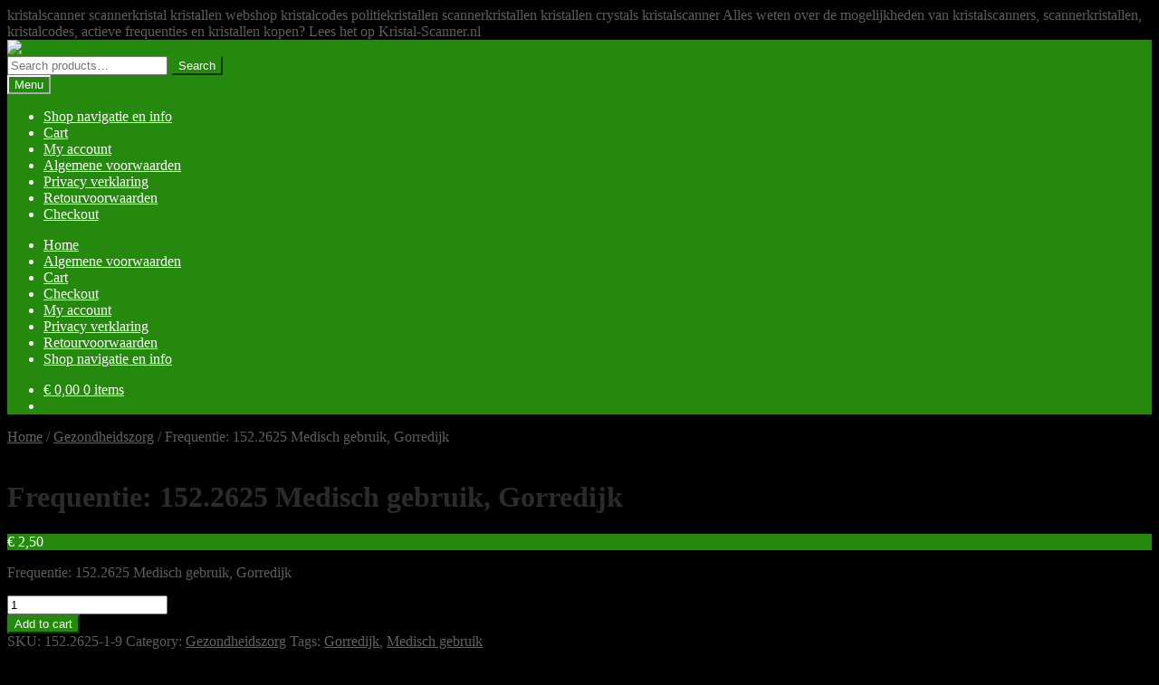

--- FILE ---
content_type: text/html; charset=UTF-8
request_url: https://kristallen.kristal-scanner.nl/product/frequentie-152-2625-medisch-gebruik-gorredijk/
body_size: 13630
content:
<!doctype html>
<html lang="en-US">
<head>
<meta charset="UTF-8">
<meta name="viewport" content="width=device-width, initial-scale=1">
<link rel="profile" href="http://gmpg.org/xfn/11">
<link rel="pingback" href="https://kristallen.kristal-scanner.nl/xmlrpc.php">

<title>Frequentie: 152.2625 Medisch gebruik, Gorredijk &#8211; kristallen &#8211; kristal-scanner.nl</title>
<meta name='robots' content='max-image-preview:large, max-snippet:-1, max-video-preview:-1' />
<script>window._wca = window._wca || [];</script>
<link rel="canonical" href="https://kristallen.kristal-scanner.nl/product/frequentie-152-2625-medisch-gebruik-gorredijk/">
<meta name="description" content="Frequentie: 152.2625 Medisch gebruik, Gorredijk">
<meta property="og:title" content="Frequentie: 152.2625 Medisch gebruik, Gorredijk &#8211; kristallen &#8211; kristal-scanner.nl">
<meta property="og:type" content="product">
<meta property="og:image" content="https://kristallen.kristal-scanner.nl/wp-content/uploads/gezondheidszorg.png">
<meta property="og:image:width" content="250">
<meta property="og:image:height" content="250">
<meta property="og:image:alt" content="gezondheidszorg">
<meta property="og:description" content="Frequentie: 152.2625 Medisch gebruik, Gorredijk">
<meta property="og:url" content="https://kristallen.kristal-scanner.nl/product/frequentie-152-2625-medisch-gebruik-gorredijk/">
<meta property="og:locale" content="en_US">
<meta property="og:site_name" content="kristallen - kristal-scanner.nl">
<meta property="article:published_time" content="2022-08-14T21:56:34+00:00">
<meta property="article:modified_time" content="2024-02-12T22:30:25+00:00">
<meta property="og:updated_time" content="2024-02-12T22:30:25+00:00">
<meta property="product:price:amount" content="2.5">
<meta property="product:price:currency" content="EUR">
<meta property="og:availability" content="instock">
<meta property="og:type" content="product">
<meta name="twitter:card" content="summary_large_image">
<meta name="twitter:image" content="https://kristallen.kristal-scanner.nl/wp-content/uploads/gezondheidszorg.png">
<link rel='dns-prefetch' href='//stats.wp.com' />
<link rel='dns-prefetch' href='//fonts.googleapis.com' />
<link rel="alternate" type="application/rss+xml" title="kristallen - kristal-scanner.nl &raquo; Feed" href="https://kristallen.kristal-scanner.nl/feed/" />
<link rel="alternate" type="application/rss+xml" title="kristallen - kristal-scanner.nl &raquo; Comments Feed" href="https://kristallen.kristal-scanner.nl/comments/feed/" />
<link rel="alternate" title="oEmbed (JSON)" type="application/json+oembed" href="https://kristallen.kristal-scanner.nl/wp-json/oembed/1.0/embed?url=https%3A%2F%2Fkristallen.kristal-scanner.nl%2Fproduct%2Ffrequentie-152-2625-medisch-gebruik-gorredijk%2F" />
<link rel="alternate" title="oEmbed (XML)" type="text/xml+oembed" href="https://kristallen.kristal-scanner.nl/wp-json/oembed/1.0/embed?url=https%3A%2F%2Fkristallen.kristal-scanner.nl%2Fproduct%2Ffrequentie-152-2625-medisch-gebruik-gorredijk%2F&#038;format=xml" />
<style id='wp-img-auto-sizes-contain-inline-css'>
img:is([sizes=auto i],[sizes^="auto," i]){contain-intrinsic-size:3000px 1500px}
/*# sourceURL=wp-img-auto-sizes-contain-inline-css */
</style>

<link rel='stylesheet' id='wp-block-library-css' href='https://kristallen.kristal-scanner.nl/wp-includes/css/dist/block-library/style.min.css?ver=6.9' media='all' />
<style id='global-styles-inline-css'>
:root{--wp--preset--aspect-ratio--square: 1;--wp--preset--aspect-ratio--4-3: 4/3;--wp--preset--aspect-ratio--3-4: 3/4;--wp--preset--aspect-ratio--3-2: 3/2;--wp--preset--aspect-ratio--2-3: 2/3;--wp--preset--aspect-ratio--16-9: 16/9;--wp--preset--aspect-ratio--9-16: 9/16;--wp--preset--color--black: #000000;--wp--preset--color--cyan-bluish-gray: #abb8c3;--wp--preset--color--white: #ffffff;--wp--preset--color--pale-pink: #f78da7;--wp--preset--color--vivid-red: #cf2e2e;--wp--preset--color--luminous-vivid-orange: #ff6900;--wp--preset--color--luminous-vivid-amber: #fcb900;--wp--preset--color--light-green-cyan: #7bdcb5;--wp--preset--color--vivid-green-cyan: #00d084;--wp--preset--color--pale-cyan-blue: #8ed1fc;--wp--preset--color--vivid-cyan-blue: #0693e3;--wp--preset--color--vivid-purple: #9b51e0;--wp--preset--gradient--vivid-cyan-blue-to-vivid-purple: linear-gradient(135deg,rgb(6,147,227) 0%,rgb(155,81,224) 100%);--wp--preset--gradient--light-green-cyan-to-vivid-green-cyan: linear-gradient(135deg,rgb(122,220,180) 0%,rgb(0,208,130) 100%);--wp--preset--gradient--luminous-vivid-amber-to-luminous-vivid-orange: linear-gradient(135deg,rgb(252,185,0) 0%,rgb(255,105,0) 100%);--wp--preset--gradient--luminous-vivid-orange-to-vivid-red: linear-gradient(135deg,rgb(255,105,0) 0%,rgb(207,46,46) 100%);--wp--preset--gradient--very-light-gray-to-cyan-bluish-gray: linear-gradient(135deg,rgb(238,238,238) 0%,rgb(169,184,195) 100%);--wp--preset--gradient--cool-to-warm-spectrum: linear-gradient(135deg,rgb(74,234,220) 0%,rgb(151,120,209) 20%,rgb(207,42,186) 40%,rgb(238,44,130) 60%,rgb(251,105,98) 80%,rgb(254,248,76) 100%);--wp--preset--gradient--blush-light-purple: linear-gradient(135deg,rgb(255,206,236) 0%,rgb(152,150,240) 100%);--wp--preset--gradient--blush-bordeaux: linear-gradient(135deg,rgb(254,205,165) 0%,rgb(254,45,45) 50%,rgb(107,0,62) 100%);--wp--preset--gradient--luminous-dusk: linear-gradient(135deg,rgb(255,203,112) 0%,rgb(199,81,192) 50%,rgb(65,88,208) 100%);--wp--preset--gradient--pale-ocean: linear-gradient(135deg,rgb(255,245,203) 0%,rgb(182,227,212) 50%,rgb(51,167,181) 100%);--wp--preset--gradient--electric-grass: linear-gradient(135deg,rgb(202,248,128) 0%,rgb(113,206,126) 100%);--wp--preset--gradient--midnight: linear-gradient(135deg,rgb(2,3,129) 0%,rgb(40,116,252) 100%);--wp--preset--font-size--small: 14px;--wp--preset--font-size--medium: 23px;--wp--preset--font-size--large: 26px;--wp--preset--font-size--x-large: 42px;--wp--preset--font-size--normal: 16px;--wp--preset--font-size--huge: 37px;--wp--preset--spacing--20: 0.44rem;--wp--preset--spacing--30: 0.67rem;--wp--preset--spacing--40: 1rem;--wp--preset--spacing--50: 1.5rem;--wp--preset--spacing--60: 2.25rem;--wp--preset--spacing--70: 3.38rem;--wp--preset--spacing--80: 5.06rem;--wp--preset--shadow--natural: 6px 6px 9px rgba(0, 0, 0, 0.2);--wp--preset--shadow--deep: 12px 12px 50px rgba(0, 0, 0, 0.4);--wp--preset--shadow--sharp: 6px 6px 0px rgba(0, 0, 0, 0.2);--wp--preset--shadow--outlined: 6px 6px 0px -3px rgb(255, 255, 255), 6px 6px rgb(0, 0, 0);--wp--preset--shadow--crisp: 6px 6px 0px rgb(0, 0, 0);}:root :where(.is-layout-flow) > :first-child{margin-block-start: 0;}:root :where(.is-layout-flow) > :last-child{margin-block-end: 0;}:root :where(.is-layout-flow) > *{margin-block-start: 24px;margin-block-end: 0;}:root :where(.is-layout-constrained) > :first-child{margin-block-start: 0;}:root :where(.is-layout-constrained) > :last-child{margin-block-end: 0;}:root :where(.is-layout-constrained) > *{margin-block-start: 24px;margin-block-end: 0;}:root :where(.is-layout-flex){gap: 24px;}:root :where(.is-layout-grid){gap: 24px;}body .is-layout-flex{display: flex;}.is-layout-flex{flex-wrap: wrap;align-items: center;}.is-layout-flex > :is(*, div){margin: 0;}body .is-layout-grid{display: grid;}.is-layout-grid > :is(*, div){margin: 0;}.has-black-color{color: var(--wp--preset--color--black) !important;}.has-cyan-bluish-gray-color{color: var(--wp--preset--color--cyan-bluish-gray) !important;}.has-white-color{color: var(--wp--preset--color--white) !important;}.has-pale-pink-color{color: var(--wp--preset--color--pale-pink) !important;}.has-vivid-red-color{color: var(--wp--preset--color--vivid-red) !important;}.has-luminous-vivid-orange-color{color: var(--wp--preset--color--luminous-vivid-orange) !important;}.has-luminous-vivid-amber-color{color: var(--wp--preset--color--luminous-vivid-amber) !important;}.has-light-green-cyan-color{color: var(--wp--preset--color--light-green-cyan) !important;}.has-vivid-green-cyan-color{color: var(--wp--preset--color--vivid-green-cyan) !important;}.has-pale-cyan-blue-color{color: var(--wp--preset--color--pale-cyan-blue) !important;}.has-vivid-cyan-blue-color{color: var(--wp--preset--color--vivid-cyan-blue) !important;}.has-vivid-purple-color{color: var(--wp--preset--color--vivid-purple) !important;}.has-black-background-color{background-color: var(--wp--preset--color--black) !important;}.has-cyan-bluish-gray-background-color{background-color: var(--wp--preset--color--cyan-bluish-gray) !important;}.has-white-background-color{background-color: var(--wp--preset--color--white) !important;}.has-pale-pink-background-color{background-color: var(--wp--preset--color--pale-pink) !important;}.has-vivid-red-background-color{background-color: var(--wp--preset--color--vivid-red) !important;}.has-luminous-vivid-orange-background-color{background-color: var(--wp--preset--color--luminous-vivid-orange) !important;}.has-luminous-vivid-amber-background-color{background-color: var(--wp--preset--color--luminous-vivid-amber) !important;}.has-light-green-cyan-background-color{background-color: var(--wp--preset--color--light-green-cyan) !important;}.has-vivid-green-cyan-background-color{background-color: var(--wp--preset--color--vivid-green-cyan) !important;}.has-pale-cyan-blue-background-color{background-color: var(--wp--preset--color--pale-cyan-blue) !important;}.has-vivid-cyan-blue-background-color{background-color: var(--wp--preset--color--vivid-cyan-blue) !important;}.has-vivid-purple-background-color{background-color: var(--wp--preset--color--vivid-purple) !important;}.has-black-border-color{border-color: var(--wp--preset--color--black) !important;}.has-cyan-bluish-gray-border-color{border-color: var(--wp--preset--color--cyan-bluish-gray) !important;}.has-white-border-color{border-color: var(--wp--preset--color--white) !important;}.has-pale-pink-border-color{border-color: var(--wp--preset--color--pale-pink) !important;}.has-vivid-red-border-color{border-color: var(--wp--preset--color--vivid-red) !important;}.has-luminous-vivid-orange-border-color{border-color: var(--wp--preset--color--luminous-vivid-orange) !important;}.has-luminous-vivid-amber-border-color{border-color: var(--wp--preset--color--luminous-vivid-amber) !important;}.has-light-green-cyan-border-color{border-color: var(--wp--preset--color--light-green-cyan) !important;}.has-vivid-green-cyan-border-color{border-color: var(--wp--preset--color--vivid-green-cyan) !important;}.has-pale-cyan-blue-border-color{border-color: var(--wp--preset--color--pale-cyan-blue) !important;}.has-vivid-cyan-blue-border-color{border-color: var(--wp--preset--color--vivid-cyan-blue) !important;}.has-vivid-purple-border-color{border-color: var(--wp--preset--color--vivid-purple) !important;}.has-vivid-cyan-blue-to-vivid-purple-gradient-background{background: var(--wp--preset--gradient--vivid-cyan-blue-to-vivid-purple) !important;}.has-light-green-cyan-to-vivid-green-cyan-gradient-background{background: var(--wp--preset--gradient--light-green-cyan-to-vivid-green-cyan) !important;}.has-luminous-vivid-amber-to-luminous-vivid-orange-gradient-background{background: var(--wp--preset--gradient--luminous-vivid-amber-to-luminous-vivid-orange) !important;}.has-luminous-vivid-orange-to-vivid-red-gradient-background{background: var(--wp--preset--gradient--luminous-vivid-orange-to-vivid-red) !important;}.has-very-light-gray-to-cyan-bluish-gray-gradient-background{background: var(--wp--preset--gradient--very-light-gray-to-cyan-bluish-gray) !important;}.has-cool-to-warm-spectrum-gradient-background{background: var(--wp--preset--gradient--cool-to-warm-spectrum) !important;}.has-blush-light-purple-gradient-background{background: var(--wp--preset--gradient--blush-light-purple) !important;}.has-blush-bordeaux-gradient-background{background: var(--wp--preset--gradient--blush-bordeaux) !important;}.has-luminous-dusk-gradient-background{background: var(--wp--preset--gradient--luminous-dusk) !important;}.has-pale-ocean-gradient-background{background: var(--wp--preset--gradient--pale-ocean) !important;}.has-electric-grass-gradient-background{background: var(--wp--preset--gradient--electric-grass) !important;}.has-midnight-gradient-background{background: var(--wp--preset--gradient--midnight) !important;}.has-small-font-size{font-size: var(--wp--preset--font-size--small) !important;}.has-medium-font-size{font-size: var(--wp--preset--font-size--medium) !important;}.has-large-font-size{font-size: var(--wp--preset--font-size--large) !important;}.has-x-large-font-size{font-size: var(--wp--preset--font-size--x-large) !important;}
/*# sourceURL=global-styles-inline-css */
</style>

<style id='classic-theme-styles-inline-css'>
/*! This file is auto-generated */
.wp-block-button__link{color:#fff;background-color:#32373c;border-radius:9999px;box-shadow:none;text-decoration:none;padding:calc(.667em + 2px) calc(1.333em + 2px);font-size:1.125em}.wp-block-file__button{background:#32373c;color:#fff;text-decoration:none}
/*# sourceURL=/wp-includes/css/classic-themes.min.css */
</style>
<link rel='stylesheet' id='storefront-gutenberg-blocks-css' href='https://kristallen.kristal-scanner.nl/wp-content/themes/storefront/assets/css/base/gutenberg-blocks.css?ver=4.6.1' media='all' />
<style id='storefront-gutenberg-blocks-inline-css'>

				.wp-block-button__link:not(.has-text-color) {
					color: #ffffff;
				}

				.wp-block-button__link:not(.has-text-color):hover,
				.wp-block-button__link:not(.has-text-color):focus,
				.wp-block-button__link:not(.has-text-color):active {
					color: #ffffff;
				}

				.wp-block-button__link:not(.has-background) {
					background-color: #24890d;
				}

				.wp-block-button__link:not(.has-background):hover,
				.wp-block-button__link:not(.has-background):focus,
				.wp-block-button__link:not(.has-background):active {
					border-color: #0b7000;
					background-color: #0b7000;
				}

				.wc-block-grid__products .wc-block-grid__product .wp-block-button__link {
					background-color: #24890d;
					border-color: #24890d;
					color: #ffffff;
				}

				.wp-block-quote footer,
				.wp-block-quote cite,
				.wp-block-quote__citation {
					color: #615d59;
				}

				.wp-block-pullquote cite,
				.wp-block-pullquote footer,
				.wp-block-pullquote__citation {
					color: #615d59;
				}

				.wp-block-image figcaption {
					color: #615d59;
				}

				.wp-block-separator.is-style-dots::before {
					color: #2b2b2b;
				}

				.wp-block-file a.wp-block-file__button {
					color: #ffffff;
					background-color: #24890d;
					border-color: #24890d;
				}

				.wp-block-file a.wp-block-file__button:hover,
				.wp-block-file a.wp-block-file__button:focus,
				.wp-block-file a.wp-block-file__button:active {
					color: #ffffff;
					background-color: #0b7000;
				}

				.wp-block-code,
				.wp-block-preformatted pre {
					color: #615d59;
				}

				.wp-block-table:not( .has-background ):not( .is-style-stripes ) tbody tr:nth-child(2n) td {
					background-color: #000000;
				}

				.wp-block-cover .wp-block-cover__inner-container h1:not(.has-text-color),
				.wp-block-cover .wp-block-cover__inner-container h2:not(.has-text-color),
				.wp-block-cover .wp-block-cover__inner-container h3:not(.has-text-color),
				.wp-block-cover .wp-block-cover__inner-container h4:not(.has-text-color),
				.wp-block-cover .wp-block-cover__inner-container h5:not(.has-text-color),
				.wp-block-cover .wp-block-cover__inner-container h6:not(.has-text-color) {
					color: #000000;
				}

				.wc-block-components-price-slider__range-input-progress,
				.rtl .wc-block-components-price-slider__range-input-progress {
					--range-color: #24890d;
				}

				/* Target only IE11 */
				@media all and (-ms-high-contrast: none), (-ms-high-contrast: active) {
					.wc-block-components-price-slider__range-input-progress {
						background: #24890d;
					}
				}

				.wc-block-components-button:not(.is-link) {
					background-color: #24890d;
					color: #ffffff;
				}

				.wc-block-components-button:not(.is-link):hover,
				.wc-block-components-button:not(.is-link):focus,
				.wc-block-components-button:not(.is-link):active {
					background-color: #0b7000;
					color: #ffffff;
				}

				.wc-block-components-button:not(.is-link):disabled {
					background-color: #24890d;
					color: #ffffff;
				}

				.wc-block-cart__submit-container {
					background-color: #000000;
				}

				.wc-block-cart__submit-container::before {
					color: rgba(70,70,70,0.5);
				}

				.wc-block-components-order-summary-item__quantity {
					background-color: #000000;
					border-color: #615d59;
					box-shadow: 0 0 0 2px #000000;
					color: #615d59;
				}
			
/*# sourceURL=storefront-gutenberg-blocks-inline-css */
</style>
<link rel='stylesheet' id='contact-form-7-css' href='https://kristallen.kristal-scanner.nl/wp-content/plugins/contact-form-7/includes/css/styles.css?ver=6.1.4' media='all' />
<link rel='stylesheet' id='photoswipe-css' href='https://kristallen.kristal-scanner.nl/wp-content/plugins/woocommerce/assets/css/photoswipe/photoswipe.min.css?ver=10.4.3' media='all' />
<link rel='stylesheet' id='photoswipe-default-skin-css' href='https://kristallen.kristal-scanner.nl/wp-content/plugins/woocommerce/assets/css/photoswipe/default-skin/default-skin.min.css?ver=10.4.3' media='all' />
<style id='woocommerce-inline-inline-css'>
.woocommerce form .form-row .required { visibility: visible; }
/*# sourceURL=woocommerce-inline-inline-css */
</style>
<link rel='stylesheet' id='storefront-style-css' href='https://kristallen.kristal-scanner.nl/wp-content/themes/storefront/style.css?ver=6.9' media='all' />
<style id='storefront-style-inline-css'>

			.main-navigation ul li a,
			.site-title a,
			ul.menu li a,
			.site-branding h1 a,
			button.menu-toggle,
			button.menu-toggle:hover,
			.handheld-navigation .dropdown-toggle {
				color: #ffffff;
			}

			button.menu-toggle,
			button.menu-toggle:hover {
				border-color: #ffffff;
			}

			.main-navigation ul li a:hover,
			.main-navigation ul li:hover > a,
			.site-title a:hover,
			.site-header ul.menu li.current-menu-item > a {
				color: #ffffff;
			}

			table:not( .has-background ) th {
				background-color: #000000;
			}

			table:not( .has-background ) tbody td {
				background-color: #000000;
			}

			table:not( .has-background ) tbody tr:nth-child(2n) td,
			fieldset,
			fieldset legend {
				background-color: #000000;
			}

			.site-header,
			.secondary-navigation ul ul,
			.main-navigation ul.menu > li.menu-item-has-children:after,
			.secondary-navigation ul.menu ul,
			.storefront-handheld-footer-bar,
			.storefront-handheld-footer-bar ul li > a,
			.storefront-handheld-footer-bar ul li.search .site-search,
			button.menu-toggle,
			button.menu-toggle:hover {
				background-color: #24890d;
			}

			p.site-description,
			.site-header,
			.storefront-handheld-footer-bar {
				color: #ffffff;
			}

			button.menu-toggle:after,
			button.menu-toggle:before,
			button.menu-toggle span:before {
				background-color: #ffffff;
			}

			h1, h2, h3, h4, h5, h6, .wc-block-grid__product-title {
				color: #2b2b2b;
			}

			.widget h1 {
				border-bottom-color: #2b2b2b;
			}

			body,
			.secondary-navigation a {
				color: #615d59;
			}

			.widget-area .widget a,
			.hentry .entry-header .posted-on a,
			.hentry .entry-header .post-author a,
			.hentry .entry-header .post-comments a,
			.hentry .entry-header .byline a {
				color: #66625e;
			}

			a {
				color: #24890d;
			}

			a:focus,
			button:focus,
			.button.alt:focus,
			input:focus,
			textarea:focus,
			input[type="button"]:focus,
			input[type="reset"]:focus,
			input[type="submit"]:focus,
			input[type="email"]:focus,
			input[type="tel"]:focus,
			input[type="url"]:focus,
			input[type="password"]:focus,
			input[type="search"]:focus {
				outline-color: #24890d;
			}

			button, input[type="button"], input[type="reset"], input[type="submit"], .button, .widget a.button {
				background-color: #24890d;
				border-color: #24890d;
				color: #ffffff;
			}

			button:hover, input[type="button"]:hover, input[type="reset"]:hover, input[type="submit"]:hover, .button:hover, .widget a.button:hover {
				background-color: #0b7000;
				border-color: #0b7000;
				color: #ffffff;
			}

			button.alt, input[type="button"].alt, input[type="reset"].alt, input[type="submit"].alt, .button.alt, .widget-area .widget a.button.alt {
				background-color: #24890d;
				border-color: #24890d;
				color: #ffffff;
			}

			button.alt:hover, input[type="button"].alt:hover, input[type="reset"].alt:hover, input[type="submit"].alt:hover, .button.alt:hover, .widget-area .widget a.button.alt:hover {
				background-color: #0b7000;
				border-color: #0b7000;
				color: #ffffff;
			}

			.pagination .page-numbers li .page-numbers.current {
				background-color: #000000;
				color: #57534f;
			}

			#comments .comment-list .comment-content .comment-text {
				background-color: #000000;
			}

			.site-footer {
				background-color: #2b2b2b;
				color: #ffffff;
			}

			.site-footer a:not(.button):not(.components-button) {
				color: #24890d;
			}

			.site-footer .storefront-handheld-footer-bar a:not(.button):not(.components-button) {
				color: #ffffff;
			}

			.site-footer h1, .site-footer h2, .site-footer h3, .site-footer h4, .site-footer h5, .site-footer h6, .site-footer .widget .widget-title, .site-footer .widget .widgettitle {
				color: #ffffff;
			}

			.page-template-template-homepage.has-post-thumbnail .type-page.has-post-thumbnail .entry-title {
				color: #000000;
			}

			.page-template-template-homepage.has-post-thumbnail .type-page.has-post-thumbnail .entry-content {
				color: #000000;
			}

			@media screen and ( min-width: 768px ) {
				.secondary-navigation ul.menu a:hover {
					color: #ffffff;
				}

				.secondary-navigation ul.menu a {
					color: #ffffff;
				}

				.main-navigation ul.menu ul.sub-menu,
				.main-navigation ul.nav-menu ul.children {
					background-color: #157a00;
				}

				.site-header {
					border-bottom-color: #157a00;
				}
			}
/*# sourceURL=storefront-style-inline-css */
</style>
<link rel='stylesheet' id='storefront-icons-css' href='https://kristallen.kristal-scanner.nl/wp-content/themes/storefront/assets/css/base/icons.css?ver=4.6.1' media='all' />
<link rel='stylesheet' id='storefront-fonts-css' href='https://fonts.googleapis.com/css?family=Source+Sans+Pro%3A400%2C300%2C300italic%2C400italic%2C600%2C700%2C900&#038;subset=latin%2Clatin-ext&#038;ver=4.6.1' media='all' />
<link rel='stylesheet' id='storefront-jetpack-widgets-css' href='https://kristallen.kristal-scanner.nl/wp-content/themes/storefront/assets/css/jetpack/widgets.css?ver=4.6.1' media='all' />
<link rel='stylesheet' id='storefront-woocommerce-style-css' href='https://kristallen.kristal-scanner.nl/wp-content/themes/storefront/assets/css/woocommerce/woocommerce.css?ver=4.6.1' media='all' />
<style id='storefront-woocommerce-style-inline-css'>
@font-face {
				font-family: star;
				src: url(https://kristallen.kristal-scanner.nl/wp-content/plugins/woocommerce/assets/fonts/star.eot);
				src:
					url(https://kristallen.kristal-scanner.nl/wp-content/plugins/woocommerce/assets/fonts/star.eot?#iefix) format("embedded-opentype"),
					url(https://kristallen.kristal-scanner.nl/wp-content/plugins/woocommerce/assets/fonts/star.woff) format("woff"),
					url(https://kristallen.kristal-scanner.nl/wp-content/plugins/woocommerce/assets/fonts/star.ttf) format("truetype"),
					url(https://kristallen.kristal-scanner.nl/wp-content/plugins/woocommerce/assets/fonts/star.svg#star) format("svg");
				font-weight: 400;
				font-style: normal;
			}
			@font-face {
				font-family: WooCommerce;
				src: url(https://kristallen.kristal-scanner.nl/wp-content/plugins/woocommerce/assets/fonts/WooCommerce.eot);
				src:
					url(https://kristallen.kristal-scanner.nl/wp-content/plugins/woocommerce/assets/fonts/WooCommerce.eot?#iefix) format("embedded-opentype"),
					url(https://kristallen.kristal-scanner.nl/wp-content/plugins/woocommerce/assets/fonts/WooCommerce.woff) format("woff"),
					url(https://kristallen.kristal-scanner.nl/wp-content/plugins/woocommerce/assets/fonts/WooCommerce.ttf) format("truetype"),
					url(https://kristallen.kristal-scanner.nl/wp-content/plugins/woocommerce/assets/fonts/WooCommerce.svg#WooCommerce) format("svg");
				font-weight: 400;
				font-style: normal;
			}

			a.cart-contents,
			.site-header-cart .widget_shopping_cart a {
				color: #ffffff;
			}

			a.cart-contents:hover,
			.site-header-cart .widget_shopping_cart a:hover,
			.site-header-cart:hover > li > a {
				color: #ffffff;
			}

			table.cart td.product-remove,
			table.cart td.actions {
				border-top-color: #000000;
			}

			.storefront-handheld-footer-bar ul li.cart .count {
				background-color: #ffffff;
				color: #24890d;
				border-color: #24890d;
			}

			.woocommerce-tabs ul.tabs li.active a,
			ul.products li.product .price,
			.onsale,
			.wc-block-grid__product-onsale,
			.widget_search form:before,
			.widget_product_search form:before {
				color: #615d59;
			}

			.woocommerce-breadcrumb a,
			a.woocommerce-review-link,
			.product_meta a {
				color: #66625e;
			}

			.wc-block-grid__product-onsale,
			.onsale {
				border-color: #615d59;
			}

			.star-rating span:before,
			.quantity .plus, .quantity .minus,
			p.stars a:hover:after,
			p.stars a:after,
			.star-rating span:before,
			#payment .payment_methods li input[type=radio]:first-child:checked+label:before {
				color: #24890d;
			}

			.widget_price_filter .ui-slider .ui-slider-range,
			.widget_price_filter .ui-slider .ui-slider-handle {
				background-color: #24890d;
			}

			.order_details {
				background-color: #000000;
			}

			.order_details > li {
				border-bottom: 1px dotted #000000;
			}

			.order_details:before,
			.order_details:after {
				background: -webkit-linear-gradient(transparent 0,transparent 0),-webkit-linear-gradient(135deg,#000000 33.33%,transparent 33.33%),-webkit-linear-gradient(45deg,#000000 33.33%,transparent 33.33%)
			}

			#order_review {
				background-color: #000000;
			}

			#payment .payment_methods > li .payment_box,
			#payment .place-order {
				background-color: #000000;
			}

			#payment .payment_methods > li:not(.woocommerce-notice) {
				background-color: #000000;
			}

			#payment .payment_methods > li:not(.woocommerce-notice):hover {
				background-color: #000000;
			}

			.woocommerce-pagination .page-numbers li .page-numbers.current {
				background-color: #000000;
				color: #57534f;
			}

			.wc-block-grid__product-onsale,
			.onsale,
			.woocommerce-pagination .page-numbers li .page-numbers:not(.current) {
				color: #615d59;
			}

			p.stars a:before,
			p.stars a:hover~a:before,
			p.stars.selected a.active~a:before {
				color: #615d59;
			}

			p.stars.selected a.active:before,
			p.stars:hover a:before,
			p.stars.selected a:not(.active):before,
			p.stars.selected a.active:before {
				color: #24890d;
			}

			.single-product div.product .woocommerce-product-gallery .woocommerce-product-gallery__trigger {
				background-color: #24890d;
				color: #ffffff;
			}

			.single-product div.product .woocommerce-product-gallery .woocommerce-product-gallery__trigger:hover {
				background-color: #0b7000;
				border-color: #0b7000;
				color: #ffffff;
			}

			.button.added_to_cart:focus,
			.button.wc-forward:focus {
				outline-color: #24890d;
			}

			.added_to_cart,
			.site-header-cart .widget_shopping_cart a.button,
			.wc-block-grid__products .wc-block-grid__product .wp-block-button__link {
				background-color: #24890d;
				border-color: #24890d;
				color: #ffffff;
			}

			.added_to_cart:hover,
			.site-header-cart .widget_shopping_cart a.button:hover,
			.wc-block-grid__products .wc-block-grid__product .wp-block-button__link:hover {
				background-color: #0b7000;
				border-color: #0b7000;
				color: #ffffff;
			}

			.added_to_cart.alt, .added_to_cart, .widget a.button.checkout {
				background-color: #24890d;
				border-color: #24890d;
				color: #ffffff;
			}

			.added_to_cart.alt:hover, .added_to_cart:hover, .widget a.button.checkout:hover {
				background-color: #0b7000;
				border-color: #0b7000;
				color: #ffffff;
			}

			.button.loading {
				color: #24890d;
			}

			.button.loading:hover {
				background-color: #24890d;
			}

			.button.loading:after {
				color: #ffffff;
			}

			@media screen and ( min-width: 768px ) {
				.site-header-cart .widget_shopping_cart,
				.site-header .product_list_widget li .quantity {
					color: #ffffff;
				}

				.site-header-cart .widget_shopping_cart .buttons,
				.site-header-cart .widget_shopping_cart .total {
					background-color: #1a7f03;
				}

				.site-header-cart .widget_shopping_cart {
					background-color: #157a00;
				}
			}
				.storefront-product-pagination a {
					color: #615d59;
					background-color: #000000;
				}
				.storefront-sticky-add-to-cart {
					color: #615d59;
					background-color: #000000;
				}

				.storefront-sticky-add-to-cart a:not(.button) {
					color: #ffffff;
				}
/*# sourceURL=storefront-woocommerce-style-inline-css */
</style>
<link rel='stylesheet' id='storefront-child-style-css' href='https://kristallen.kristal-scanner.nl/wp-content/themes/deli/style.css?ver=2.0.15' media='all' />
<style id='storefront-child-style-inline-css'>

			.main-navigation ul li:hover > a,
			a.cart-contents:hover,
			.site-header-cart .widget_shopping_cart a:hover,
			.site-header-cart:hover > li > a {
				color: #cdcdcd;
			}

			.woocommerce-breadcrumb a:hover {
				color: #ffffff;
			}

			.single-product div.product .summary .price {
				color: #24890d;
			}

			.header-widget-region {
				color: #ffffff;
			}

			.header-widget-region a:not(.button) {
				color: #24890d;
			}

			.single-product div.product .summary .price {
				color: #ffffff;
				background-color: #24890d;
			}

			.header-widget-region h1, .header-widget-region h2, .header-widget-region h3, .header-widget-region h4, .header-widget-region h5, .header-widget-region h6 {
				color: #ffffff;
			}

			.main-navigation ul li.smm-active li ul.products li.product h3,
			.main-navigation ul li.smm-active li ul.products li.product .price {
				color: #ffffff;
			}

			.order_details {
				background-color: #ffffff;
			}

			.order_details > li {
				border-bottom: 1px dotted #ffffff;
			}

			.order_details:before,
			.order_details:after {
				background: -webkit-linear-gradient(transparent 0,transparent 0),-webkit-linear-gradient(135deg,#ffffff 33.33%,transparent 33.33%),-webkit-linear-gradient(45deg,#ffffff 33.33%,transparent 33.33%)
			}

			@media screen and (min-width: 768px) {
				.deli-primary-navigation {
					background:#24890d;
				}

				.smm-mega-menu {
					background:#1f8408;
				}
			}
/*# sourceURL=storefront-child-style-inline-css */
</style>
<link rel='stylesheet' id='copse-css' href='//fonts.googleapis.com/css?family=Copse&#038;ver=6.9' media='all' />
<link rel='stylesheet' id='anonymous-pro-css' href='//fonts.googleapis.com/css?family=Anonymous+Pro%3A400%2C400italic%2C700&#038;ver=6.9' media='all' />
<link rel='stylesheet' id='kalam-css' href='//fonts.googleapis.com/css?family=Kalam%3A400%2C700&#038;ver=6.9' media='all' />
<link rel='stylesheet' id='oswald-css' href='//fonts.googleapis.com/css?family=Oswald&#038;ver=6.9' media='all' />
<link rel='stylesheet' id='storefront-woocommerce-brands-style-css' href='https://kristallen.kristal-scanner.nl/wp-content/themes/storefront/assets/css/woocommerce/extensions/brands.css?ver=4.6.1' media='all' />
<script id="rs_eucc_js_load-js-extra">
var rs_eucc_js = {"cc_assets":"https://kristallen.kristal-scanner.nl/wp-content/plugins/eu-cookie-consent/eucc/cookieconsent2/css/"};
//# sourceURL=rs_eucc_js_load-js-extra
</script>
<script src="https://kristallen.kristal-scanner.nl/wp-content/plugins/eu-cookie-consent/eucc/cookieconsent2/js/cookieconsent.min.js?ver=1.0.9" id="rs_eucc_js_load-js"></script>
<script src="https://kristallen.kristal-scanner.nl/wp-includes/js/jquery/jquery.min.js?ver=3.7.1" id="jquery-core-js"></script>
<script src="https://kristallen.kristal-scanner.nl/wp-includes/js/jquery/jquery-migrate.min.js?ver=3.4.1" id="jquery-migrate-js"></script>
<script src="https://kristallen.kristal-scanner.nl/wp-content/plugins/woocommerce/assets/js/jquery-blockui/jquery.blockUI.min.js?ver=2.7.0-wc.10.4.3" id="wc-jquery-blockui-js" defer data-wp-strategy="defer"></script>
<script id="wc-add-to-cart-js-extra">
var wc_add_to_cart_params = {"ajax_url":"/wp-admin/admin-ajax.php","wc_ajax_url":"/?wc-ajax=%%endpoint%%","i18n_view_cart":"View cart","cart_url":"https://kristallen.kristal-scanner.nl/cart/","is_cart":"","cart_redirect_after_add":"no"};
//# sourceURL=wc-add-to-cart-js-extra
</script>
<script src="https://kristallen.kristal-scanner.nl/wp-content/plugins/woocommerce/assets/js/frontend/add-to-cart.min.js?ver=10.4.3" id="wc-add-to-cart-js" defer data-wp-strategy="defer"></script>
<script src="https://kristallen.kristal-scanner.nl/wp-content/plugins/woocommerce/assets/js/zoom/jquery.zoom.min.js?ver=1.7.21-wc.10.4.3" id="wc-zoom-js" defer data-wp-strategy="defer"></script>
<script src="https://kristallen.kristal-scanner.nl/wp-content/plugins/woocommerce/assets/js/flexslider/jquery.flexslider.min.js?ver=2.7.2-wc.10.4.3" id="wc-flexslider-js" defer data-wp-strategy="defer"></script>
<script src="https://kristallen.kristal-scanner.nl/wp-content/plugins/woocommerce/assets/js/photoswipe/photoswipe.min.js?ver=4.1.1-wc.10.4.3" id="wc-photoswipe-js" defer data-wp-strategy="defer"></script>
<script src="https://kristallen.kristal-scanner.nl/wp-content/plugins/woocommerce/assets/js/photoswipe/photoswipe-ui-default.min.js?ver=4.1.1-wc.10.4.3" id="wc-photoswipe-ui-default-js" defer data-wp-strategy="defer"></script>
<script id="wc-single-product-js-extra">
var wc_single_product_params = {"i18n_required_rating_text":"Please select a rating","i18n_rating_options":["1 of 5 stars","2 of 5 stars","3 of 5 stars","4 of 5 stars","5 of 5 stars"],"i18n_product_gallery_trigger_text":"View full-screen image gallery","review_rating_required":"yes","flexslider":{"rtl":false,"animation":"slide","smoothHeight":true,"directionNav":false,"controlNav":"thumbnails","slideshow":false,"animationSpeed":500,"animationLoop":false,"allowOneSlide":false},"zoom_enabled":"1","zoom_options":[],"photoswipe_enabled":"1","photoswipe_options":{"shareEl":false,"closeOnScroll":false,"history":false,"hideAnimationDuration":0,"showAnimationDuration":0},"flexslider_enabled":"1"};
//# sourceURL=wc-single-product-js-extra
</script>
<script src="https://kristallen.kristal-scanner.nl/wp-content/plugins/woocommerce/assets/js/frontend/single-product.min.js?ver=10.4.3" id="wc-single-product-js" defer data-wp-strategy="defer"></script>
<script src="https://kristallen.kristal-scanner.nl/wp-content/plugins/woocommerce/assets/js/js-cookie/js.cookie.min.js?ver=2.1.4-wc.10.4.3" id="wc-js-cookie-js" defer data-wp-strategy="defer"></script>
<script id="woocommerce-js-extra">
var woocommerce_params = {"ajax_url":"/wp-admin/admin-ajax.php","wc_ajax_url":"/?wc-ajax=%%endpoint%%","i18n_password_show":"Show password","i18n_password_hide":"Hide password"};
//# sourceURL=woocommerce-js-extra
</script>
<script src="https://kristallen.kristal-scanner.nl/wp-content/plugins/woocommerce/assets/js/frontend/woocommerce.min.js?ver=10.4.3" id="woocommerce-js" defer data-wp-strategy="defer"></script>
<script id="wc-cart-fragments-js-extra">
var wc_cart_fragments_params = {"ajax_url":"/wp-admin/admin-ajax.php","wc_ajax_url":"/?wc-ajax=%%endpoint%%","cart_hash_key":"wc_cart_hash_e6d84450692e1c72cb0c1bcb416e43c3","fragment_name":"wc_fragments_e6d84450692e1c72cb0c1bcb416e43c3","request_timeout":"5000"};
//# sourceURL=wc-cart-fragments-js-extra
</script>
<script src="https://kristallen.kristal-scanner.nl/wp-content/plugins/woocommerce/assets/js/frontend/cart-fragments.min.js?ver=10.4.3" id="wc-cart-fragments-js" defer data-wp-strategy="defer"></script>
<script src="https://stats.wp.com/s-202603.js" id="woocommerce-analytics-js" defer data-wp-strategy="defer"></script>
<link rel="https://api.w.org/" href="https://kristallen.kristal-scanner.nl/wp-json/" /><link rel="alternate" title="JSON" type="application/json" href="https://kristallen.kristal-scanner.nl/wp-json/wp/v2/product/29574" /><link rel="EditURI" type="application/rsd+xml" title="RSD" href="https://kristallen.kristal-scanner.nl/xmlrpc.php?rsd" />
<meta name="generator" content="WordPress 6.9" />
<meta name="generator" content="WooCommerce 10.4.3" />
<link rel='shortlink' href='https://kristallen.kristal-scanner.nl/?p=29574' />
<script type="text/javascript">window.cookieconsent_options = {"message":"Deze website maakt gebruik van cookies om ervoor te zorgen dat u de beste ervaring op onze website krijgt.","dismiss":"Akkoord","learnMore":"Meer info","link":"https://kristallen.kristal-scanner.nl/privacy-verklaring/","theme":"dark-bottom","target":"_blank"};</script>	<style>img#wpstats{display:none}</style>
			<noscript><style>.woocommerce-product-gallery{ opacity: 1 !important; }</style></noscript>
	kristalscanner scannerkristal kristallen webshop kristalcodes politiekristallen scannerkristallen kristallen crystals kristalscanner<style id="custom-background-css">
body.custom-background { background-color: #000000; }
</style>
	<link rel="alternate" type="application/rss+xml" title="RSS" href="https://kristallen.kristal-scanner.nl/rsslatest.xml" /><link rel='stylesheet' id='wc-blocks-style-css' href='https://kristallen.kristal-scanner.nl/wp-content/plugins/woocommerce/assets/client/blocks/wc-blocks.css?ver=wc-10.4.3' media='all' />
</head>

<body class="wp-singular product-template-default single single-product postid-29574 custom-background wp-custom-logo wp-embed-responsive wp-theme-storefront wp-child-theme-deli theme-storefront woocommerce woocommerce-page woocommerce-no-js storefront-2-3 left-sidebar woocommerce-active">

Alles weten over de mogelijkheden van kristalscanners, scannerkristallen, kristalcodes, actieve frequenties en kristallen kopen? Lees het op Kristal-Scanner.nl

<div id="page" class="hfeed site">
	
	<header id="masthead" class="site-header" role="banner" style="background-image: url(https://kristallen.kristal-scanner.nl/wp-content/uploads/cropped-cropped-Cuna_4000_website_header-1.jpg); ">

		<div class="col-full">		<a class="skip-link screen-reader-text" href="#site-navigation">Skip to navigation</a>
		<a class="skip-link screen-reader-text" href="#content">Skip to content</a>
				<div class="site-branding">
			<a href="https://kristallen.kristal-scanner.nl/" class="custom-logo-link" rel="home"><img width="803" height="161" src="https://kristallen.kristal-scanner.nl/wp-content/uploads/kristal-scanner.png" class="custom-logo" alt="kristallen &#8211; kristal-scanner.nl" decoding="async" fetchpriority="high" srcset="https://kristallen.kristal-scanner.nl/wp-content/uploads/kristal-scanner.png 803w, https://kristallen.kristal-scanner.nl/wp-content/uploads/kristal-scanner-530x106.png 530w, https://kristallen.kristal-scanner.nl/wp-content/uploads/kristal-scanner-300x60.png 300w, https://kristallen.kristal-scanner.nl/wp-content/uploads/kristal-scanner-768x154.png 768w" sizes="(max-width: 803px) 100vw, 803px" /></a>		</div>
					<div class="site-search">
				<div class="widget woocommerce widget_product_search"><form role="search" method="get" class="woocommerce-product-search" action="https://kristallen.kristal-scanner.nl/">
	<label class="screen-reader-text" for="woocommerce-product-search-field-0">Search for:</label>
	<input type="search" id="woocommerce-product-search-field-0" class="search-field" placeholder="Search products&hellip;" value="" name="s" />
	<button type="submit" value="Search" class="">Search</button>
	<input type="hidden" name="post_type" value="product" />
</form>
</div>			</div>
			</div><div class="storefront-primary-navigation"><div class="col-full"><section class="deli-primary-navigation">		<nav id="site-navigation" class="main-navigation" role="navigation" aria-label="Primary Navigation">
		<button id="site-navigation-menu-toggle" class="menu-toggle" aria-controls="site-navigation" aria-expanded="false"><span>Menu</span></button>
			<div class="primary-navigation"><ul id="menu-hoofdmenu" class="menu"><li id="menu-item-24833" class="menu-item menu-item-type-post_type menu-item-object-page menu-item-24833"><a href="https://kristallen.kristal-scanner.nl/shop-navigatie-en-info/">Shop navigatie en info</a></li>
<li id="menu-item-23607" class="menu-item menu-item-type-post_type menu-item-object-page menu-item-23607"><a href="https://kristallen.kristal-scanner.nl/cart/">Cart</a></li>
<li id="menu-item-23605" class="menu-item menu-item-type-post_type menu-item-object-page menu-item-23605"><a href="https://kristallen.kristal-scanner.nl/my-account/">My account</a></li>
<li id="menu-item-23603" class="menu-item menu-item-type-post_type menu-item-object-page menu-item-23603"><a href="https://kristallen.kristal-scanner.nl/algemene-voorwaarden/">Algemene voorwaarden</a></li>
<li id="menu-item-23602" class="menu-item menu-item-type-post_type menu-item-object-page menu-item-23602"><a href="https://kristallen.kristal-scanner.nl/privacy-verklaring/">Privacy verklaring</a></li>
<li id="menu-item-23604" class="menu-item menu-item-type-post_type menu-item-object-page menu-item-23604"><a href="https://kristallen.kristal-scanner.nl/refund_returns/">Retourvoorwaarden</a></li>
<li id="menu-item-23606" class="menu-item menu-item-type-post_type menu-item-object-page menu-item-23606"><a href="https://kristallen.kristal-scanner.nl/checkout/">Checkout</a></li>
</ul></div><div class="menu"><ul>
<li ><a href="https://kristallen.kristal-scanner.nl/">Home</a></li><li class="page_item page-item-23592"><a href="https://kristallen.kristal-scanner.nl/algemene-voorwaarden/">Algemene voorwaarden</a></li>
<li class="page_item page-item-8"><a href="https://kristallen.kristal-scanner.nl/cart/">Cart</a></li>
<li class="page_item page-item-9"><a href="https://kristallen.kristal-scanner.nl/checkout/">Checkout</a></li>
<li class="page_item page-item-10"><a href="https://kristallen.kristal-scanner.nl/my-account/">My account</a></li>
<li class="page_item page-item-23596"><a href="https://kristallen.kristal-scanner.nl/privacy-verklaring/">Privacy verklaring</a></li>
<li class="page_item page-item-11"><a href="https://kristallen.kristal-scanner.nl/refund_returns/">Retourvoorwaarden</a></li>
<li class="page_item page-item-24831"><a href="https://kristallen.kristal-scanner.nl/shop-navigatie-en-info/">Shop navigatie en info</a></li>
</ul></div>
		</nav><!-- #site-navigation -->
				<ul id="site-header-cart" class="site-header-cart menu">
			<li class="">
							<a class="cart-contents" href="https://kristallen.kristal-scanner.nl/cart/" title="View your shopping cart">
								<span class="woocommerce-Price-amount amount"><span class="woocommerce-Price-currencySymbol">&euro;</span>&nbsp;0,00</span> <span class="count">0 items</span>
			</a>
					</li>
			<li>
				<div class="widget woocommerce widget_shopping_cart"><div class="widget_shopping_cart_content"></div></div>			</li>
		</ul>
			</section></div></div>
	</header><!-- #masthead -->

	<div class="storefront-breadcrumb"><div class="col-full"><nav class="woocommerce-breadcrumb" aria-label="breadcrumbs"><a href="https://kristallen.kristal-scanner.nl">Home</a><span class="breadcrumb-separator"> / </span><a href="https://kristallen.kristal-scanner.nl/product-category/gezondheidszorg/">Gezondheidszorg</a><span class="breadcrumb-separator"> / </span>Frequentie: 152.2625 Medisch gebruik, Gorredijk</nav></div></div>
	<div id="content" class="site-content" tabindex="-1">
		<div class="col-full">

		<div class="deli-content-wrapper"><div class="woocommerce"></div>
			<div id="primary" class="content-area">
			<main id="main" class="site-main" role="main">
		
					
			<div class="woocommerce-notices-wrapper"></div><div id="product-29574" class="product type-product post-29574 status-publish first instock product_cat-gezondheidszorg product_tag-gorredijk product_tag-medisch-gebruik has-post-thumbnail shipping-taxable purchasable product-type-simple">

	<div class="woocommerce-product-gallery woocommerce-product-gallery--with-images woocommerce-product-gallery--columns-4 images" data-columns="4" style="opacity: 0; transition: opacity .25s ease-in-out;">
	<div class="woocommerce-product-gallery__wrapper">
		<div data-thumb="https://kristallen.kristal-scanner.nl/wp-content/uploads/gezondheidszorg-100x100.png" data-thumb-alt="Frequentie: 152.2625 Medisch gebruik, Gorredijk" data-thumb-srcset="https://kristallen.kristal-scanner.nl/wp-content/uploads/gezondheidszorg-100x100.png 100w, https://kristallen.kristal-scanner.nl/wp-content/uploads/gezondheidszorg-241x241.png 241w, https://kristallen.kristal-scanner.nl/wp-content/uploads/gezondheidszorg-150x150.png 150w, https://kristallen.kristal-scanner.nl/wp-content/uploads/gezondheidszorg.png 250w"  data-thumb-sizes="(max-width: 100px) 100vw, 100px" class="woocommerce-product-gallery__image"><a href="https://kristallen.kristal-scanner.nl/wp-content/uploads/gezondheidszorg.png"><img width="250" height="250" src="https://kristallen.kristal-scanner.nl/wp-content/uploads/gezondheidszorg.png" class="wp-post-image" alt="Frequentie: 152.2625 Medisch gebruik, Gorredijk" data-caption="" data-src="https://kristallen.kristal-scanner.nl/wp-content/uploads/gezondheidszorg.png" data-large_image="https://kristallen.kristal-scanner.nl/wp-content/uploads/gezondheidszorg.png" data-large_image_width="250" data-large_image_height="250" decoding="async" srcset="https://kristallen.kristal-scanner.nl/wp-content/uploads/gezondheidszorg.png 250w, https://kristallen.kristal-scanner.nl/wp-content/uploads/gezondheidszorg-241x241.png 241w, https://kristallen.kristal-scanner.nl/wp-content/uploads/gezondheidszorg-100x100.png 100w, https://kristallen.kristal-scanner.nl/wp-content/uploads/gezondheidszorg-150x150.png 150w" sizes="(max-width: 250px) 100vw, 250px" /></a></div>	</div>
</div>

	<div class="summary entry-summary">
		<h1 class="product_title entry-title">Frequentie: 152.2625 Medisch gebruik, Gorredijk</h1><p class="price"><span class="woocommerce-Price-amount amount"><bdi><span class="woocommerce-Price-currencySymbol">&euro;</span>&nbsp;2,50</bdi></span></p>
<div class="woocommerce-product-details__short-description">
	<p>Frequentie: 152.2625 Medisch gebruik, Gorredijk</p>
</div>

	
	<form class="cart" action="https://kristallen.kristal-scanner.nl/product/frequentie-152-2625-medisch-gebruik-gorredijk/" method="post" enctype='multipart/form-data'>
		
		<div class="quantity">
		<label class="screen-reader-text" for="quantity_696abfbfcd76f">Frequentie: 152.2625 Medisch gebruik, Gorredijk quantity</label>
	<input
		type="number"
				id="quantity_696abfbfcd76f"
		class="input-text qty text"
		name="quantity"
		value="1"
		aria-label="Product quantity"
				min="1"
							step="1"
			placeholder=""
			inputmode="numeric"
			autocomplete="off"
			/>
	</div>

		<button type="submit" name="add-to-cart" value="29574" class="single_add_to_cart_button button alt">Add to cart</button>

			</form>

	
<div class="product_meta">

	
	
		<span class="sku_wrapper">SKU: <span class="sku">152.2625-1-9</span></span>

	
	<span class="posted_in">Category: <a href="https://kristallen.kristal-scanner.nl/product-category/gezondheidszorg/" rel="tag">Gezondheidszorg</a></span>
	<span class="tagged_as">Tags: <a href="https://kristallen.kristal-scanner.nl/product-tag/gorredijk/" rel="tag">Gorredijk</a>, <a href="https://kristallen.kristal-scanner.nl/product-tag/medisch-gebruik/" rel="tag">Medisch gebruik</a></span>
	
</div>
	</div>

	
	<div class="woocommerce-tabs wc-tabs-wrapper">
		<ul class="tabs wc-tabs" role="tablist">
							<li role="presentation" class="description_tab" id="tab-title-description">
					<a href="#tab-description" role="tab" aria-controls="tab-description">
						Description					</a>
				</li>
					</ul>
					<div class="woocommerce-Tabs-panel woocommerce-Tabs-panel--description panel entry-content wc-tab" id="tab-description" role="tabpanel" aria-labelledby="tab-title-description">
				
	<h2>Description</h2>

<p>Frequentie: 152.2625 Medisch gebruik, Gorredijk, laatst bekende gebruiker: GGD &#8211; Kristalcode(s): CCN80:T152.2625, CUNA:GGDG, CUNA:GGD G, Handic:GH179, HC007:GH179, HC008:GH179, Jomaco:GGDG, Klove:GGDG</p>
			</div>
		
			</div>


	<section class="related products">

					<h2>Related products</h2>
				<ul class="products columns-4">

			
					<li class="product type-product post-29576 status-publish first instock product_cat-gezondheidszorg product_tag-huisartsen product_tag-veghel has-post-thumbnail shipping-taxable purchasable product-type-simple">
	<a href="https://kristallen.kristal-scanner.nl/product/frequentie-152-2625-huisartsen-veghel/" class="woocommerce-LoopProduct-link woocommerce-loop-product__link"><img width="241" height="241" src="https://kristallen.kristal-scanner.nl/wp-content/uploads/gezondheidszorg-241x241.png" class="attachment-woocommerce_thumbnail size-woocommerce_thumbnail" alt="Frequentie: 152.2625 Huisartsen, Veghel" decoding="async" loading="lazy" srcset="https://kristallen.kristal-scanner.nl/wp-content/uploads/gezondheidszorg-241x241.png 241w, https://kristallen.kristal-scanner.nl/wp-content/uploads/gezondheidszorg-100x100.png 100w, https://kristallen.kristal-scanner.nl/wp-content/uploads/gezondheidszorg-150x150.png 150w, https://kristallen.kristal-scanner.nl/wp-content/uploads/gezondheidszorg.png 250w" sizes="auto, (max-width: 241px) 100vw, 241px" /><h2 class="woocommerce-loop-product__title">Frequentie: 152.2625 Huisartsen, Veghel</h2>
	<span class="price"><span class="woocommerce-Price-amount amount"><bdi><span class="woocommerce-Price-currencySymbol">&euro;</span>&nbsp;2,50</bdi></span></span>
</a><a href="/product/frequentie-152-2625-medisch-gebruik-gorredijk/?add-to-cart=29576" aria-describedby="woocommerce_loop_add_to_cart_link_describedby_29576" data-quantity="1" class="button product_type_simple add_to_cart_button ajax_add_to_cart" data-product_id="29576" data-product_sku="152.2625-1-11" aria-label="Add to cart: &ldquo;Frequentie: 152.2625 Huisartsen, Veghel&rdquo;" rel="nofollow" data-success_message="&ldquo;Frequentie: 152.2625 Huisartsen, Veghel&rdquo; has been added to your cart" role="button">Add to cart</a>	<span id="woocommerce_loop_add_to_cart_link_describedby_29576" class="screen-reader-text">
			</span>
</li>

			
					<li class="product type-product post-28975 status-publish instock product_cat-gezondheidszorg product_tag-psychiatrie product_tag-wolfheze product_tag-ziekenhuis has-post-thumbnail shipping-taxable purchasable product-type-simple">
	<a href="https://kristallen.kristal-scanner.nl/product/frequentie-151-9375-psychiatrisch-ziekenhuis-wolfheze/" class="woocommerce-LoopProduct-link woocommerce-loop-product__link"><img width="241" height="241" src="https://kristallen.kristal-scanner.nl/wp-content/uploads/gezondheidszorgproduct-241x241.png" class="attachment-woocommerce_thumbnail size-woocommerce_thumbnail" alt="Frequentie: 151.9375 Psychiatrisch Ziekenhuis, Wolfheze" decoding="async" loading="lazy" srcset="https://kristallen.kristal-scanner.nl/wp-content/uploads/gezondheidszorgproduct-241x241.png 241w, https://kristallen.kristal-scanner.nl/wp-content/uploads/gezondheidszorgproduct-100x100.png 100w, https://kristallen.kristal-scanner.nl/wp-content/uploads/gezondheidszorgproduct-150x150.png 150w, https://kristallen.kristal-scanner.nl/wp-content/uploads/gezondheidszorgproduct.png 250w" sizes="auto, (max-width: 241px) 100vw, 241px" /><h2 class="woocommerce-loop-product__title">Frequentie: 151.9375 Psychiatrisch Ziekenhuis, Wolfheze</h2>
	<span class="price"><span class="woocommerce-Price-amount amount"><bdi><span class="woocommerce-Price-currencySymbol">&euro;</span>&nbsp;2,50</bdi></span></span>
</a><a href="/product/frequentie-152-2625-medisch-gebruik-gorredijk/?add-to-cart=28975" aria-describedby="woocommerce_loop_add_to_cart_link_describedby_28975" data-quantity="1" class="button product_type_simple add_to_cart_button ajax_add_to_cart" data-product_id="28975" data-product_sku="151.9375-20" aria-label="Add to cart: &ldquo;Frequentie: 151.9375 Psychiatrisch Ziekenhuis, Wolfheze&rdquo;" rel="nofollow" data-success_message="&ldquo;Frequentie: 151.9375 Psychiatrisch Ziekenhuis, Wolfheze&rdquo; has been added to your cart" role="button">Add to cart</a>	<span id="woocommerce_loop_add_to_cart_link_describedby_28975" class="screen-reader-text">
			</span>
</li>

			
					<li class="product type-product post-29572 status-publish instock product_cat-gezondheidszorg product_tag-dronten product_tag-medisch-gebruik has-post-thumbnail shipping-taxable purchasable product-type-simple">
	<a href="https://kristallen.kristal-scanner.nl/product/frequentie-152-2625-medisch-gebruik-doorn/" class="woocommerce-LoopProduct-link woocommerce-loop-product__link"><img width="241" height="241" src="https://kristallen.kristal-scanner.nl/wp-content/uploads/gezondheidszorg-241x241.png" class="attachment-woocommerce_thumbnail size-woocommerce_thumbnail" alt="Frequentie: 152.2625 Medisch gebruik, Doorn" decoding="async" loading="lazy" srcset="https://kristallen.kristal-scanner.nl/wp-content/uploads/gezondheidszorg-241x241.png 241w, https://kristallen.kristal-scanner.nl/wp-content/uploads/gezondheidszorg-100x100.png 100w, https://kristallen.kristal-scanner.nl/wp-content/uploads/gezondheidszorg-150x150.png 150w, https://kristallen.kristal-scanner.nl/wp-content/uploads/gezondheidszorg.png 250w" sizes="auto, (max-width: 241px) 100vw, 241px" /><h2 class="woocommerce-loop-product__title">Frequentie: 152.2625 Medisch gebruik, Doorn</h2>
	<span class="price"><span class="woocommerce-Price-amount amount"><bdi><span class="woocommerce-Price-currencySymbol">&euro;</span>&nbsp;2,50</bdi></span></span>
</a><a href="/product/frequentie-152-2625-medisch-gebruik-gorredijk/?add-to-cart=29572" aria-describedby="woocommerce_loop_add_to_cart_link_describedby_29572" data-quantity="1" class="button product_type_simple add_to_cart_button ajax_add_to_cart" data-product_id="29572" data-product_sku="152.2625-1-7" aria-label="Add to cart: &ldquo;Frequentie: 152.2625 Medisch gebruik, Doorn&rdquo;" rel="nofollow" data-success_message="&ldquo;Frequentie: 152.2625 Medisch gebruik, Doorn&rdquo; has been added to your cart" role="button">Add to cart</a>	<span id="woocommerce_loop_add_to_cart_link_describedby_29572" class="screen-reader-text">
			</span>
</li>

			
					<li class="product type-product post-29575 status-publish last instock product_cat-gezondheidszorg product_tag-medisch-gebruik product_tag-roermond has-post-thumbnail shipping-taxable purchasable product-type-simple">
	<a href="https://kristallen.kristal-scanner.nl/product/frequentie-152-2625-medisch-gebruik-roermond/" class="woocommerce-LoopProduct-link woocommerce-loop-product__link"><img width="241" height="241" src="https://kristallen.kristal-scanner.nl/wp-content/uploads/gezondheidszorg-241x241.png" class="attachment-woocommerce_thumbnail size-woocommerce_thumbnail" alt="Frequentie: 152.2625 Medisch gebruik, Roermond" decoding="async" loading="lazy" srcset="https://kristallen.kristal-scanner.nl/wp-content/uploads/gezondheidszorg-241x241.png 241w, https://kristallen.kristal-scanner.nl/wp-content/uploads/gezondheidszorg-100x100.png 100w, https://kristallen.kristal-scanner.nl/wp-content/uploads/gezondheidszorg-150x150.png 150w, https://kristallen.kristal-scanner.nl/wp-content/uploads/gezondheidszorg.png 250w" sizes="auto, (max-width: 241px) 100vw, 241px" /><h2 class="woocommerce-loop-product__title">Frequentie: 152.2625 Medisch gebruik, Roermond</h2>
	<span class="price"><span class="woocommerce-Price-amount amount"><bdi><span class="woocommerce-Price-currencySymbol">&euro;</span>&nbsp;2,50</bdi></span></span>
</a><a href="/product/frequentie-152-2625-medisch-gebruik-gorredijk/?add-to-cart=29575" aria-describedby="woocommerce_loop_add_to_cart_link_describedby_29575" data-quantity="1" class="button product_type_simple add_to_cart_button ajax_add_to_cart" data-product_id="29575" data-product_sku="152.2625-1-10" aria-label="Add to cart: &ldquo;Frequentie: 152.2625 Medisch gebruik, Roermond&rdquo;" rel="nofollow" data-success_message="&ldquo;Frequentie: 152.2625 Medisch gebruik, Roermond&rdquo; has been added to your cart" role="button">Add to cart</a>	<span id="woocommerce_loop_add_to_cart_link_describedby_29575" class="screen-reader-text">
			</span>
</li>

			
		</ul>

	</section>
			<nav class="storefront-product-pagination" aria-label="More products">
							<a href="https://kristallen.kristal-scanner.nl/product/frequentie-152-2625-medisch-gebruik-zeist/" rel="prev">
					<img width="241" height="241" src="https://kristallen.kristal-scanner.nl/wp-content/uploads/gezondheidszorg-241x241.png" class="attachment-woocommerce_thumbnail size-woocommerce_thumbnail" alt="Frequentie: 152.2625 Medisch gebruik, Zeist" loading="lazy" />					<span class="storefront-product-pagination__title">Frequentie: 152.2625 Medisch gebruik, Zeist</span>
				</a>
			
							<a href="https://kristallen.kristal-scanner.nl/product/frequentie-152-2625-medisch-gebruik-roermond/" rel="next">
					<img width="241" height="241" src="https://kristallen.kristal-scanner.nl/wp-content/uploads/gezondheidszorg-241x241.png" class="attachment-woocommerce_thumbnail size-woocommerce_thumbnail" alt="Frequentie: 152.2625 Medisch gebruik, Roermond" loading="lazy" />					<span class="storefront-product-pagination__title">Frequentie: 152.2625 Medisch gebruik, Roermond</span>
				</a>
					</nav><!-- .storefront-product-pagination -->
		</div>


		
				</main><!-- #main -->
		</div><!-- #primary -->

		
<div id="secondary" class="widget-area" role="complementary">
	<div id="search-2" class="widget widget_search"><form role="search" method="get" class="search-form" action="https://kristallen.kristal-scanner.nl/">
				<label>
					<span class="screen-reader-text">Search for:</span>
					<input type="search" class="search-field" placeholder="Search &hellip;" value="" name="s" />
				</label>
				<input type="submit" class="search-submit" value="Search" />
			</form></div></div><!-- #secondary -->

	

		</div><!-- .col-full -->
	</div><!-- #content -->

	
	<footer id="colophon" class="site-footer" role="contentinfo">
		<div class="col-full">

					<div class="site-info">
			&copy; kristallen - kristal-scanner.nl 2026
							<br />
				<a href="https://woocommerce.com" target="_blank" title="WooCommerce - The Best eCommerce Platform for WordPress" rel="noreferrer nofollow">Built with WooCommerce</a>.					</div><!-- .site-info -->
				<div class="storefront-handheld-footer-bar">
			<ul class="columns-3">
									<li class="my-account">
						<a href="https://kristallen.kristal-scanner.nl/my-account/">My Account</a>					</li>
									<li class="search">
						<a href="">Search</a>			<div class="site-search">
				<div class="widget woocommerce widget_product_search"><form role="search" method="get" class="woocommerce-product-search" action="https://kristallen.kristal-scanner.nl/">
	<label class="screen-reader-text" for="woocommerce-product-search-field-1">Search for:</label>
	<input type="search" id="woocommerce-product-search-field-1" class="search-field" placeholder="Search products&hellip;" value="" name="s" />
	<button type="submit" value="Search" class="">Search</button>
	<input type="hidden" name="post_type" value="product" />
</form>
</div>			</div>
								</li>
									<li class="cart">
									<a class="footer-cart-contents" href="https://kristallen.kristal-scanner.nl/cart/">Cart				<span class="count">0</span>
			</a>
							</li>
							</ul>
		</div>
		
		</div><!-- .col-full -->
	</footer><!-- #colophon -->

				<section class="storefront-sticky-add-to-cart">
				<div class="col-full">
					<div class="storefront-sticky-add-to-cart__content">
						<img width="241" height="241" src="https://kristallen.kristal-scanner.nl/wp-content/uploads/gezondheidszorg-241x241.png" class="attachment-woocommerce_thumbnail size-woocommerce_thumbnail" alt="Frequentie: 152.2625 Medisch gebruik, Gorredijk" loading="lazy" />						<div class="storefront-sticky-add-to-cart__content-product-info">
							<span class="storefront-sticky-add-to-cart__content-title">You&#039;re viewing: <strong>Frequentie: 152.2625 Medisch gebruik, Gorredijk</strong></span>
							<span class="storefront-sticky-add-to-cart__content-price"><span class="woocommerce-Price-amount amount"><span class="woocommerce-Price-currencySymbol">&euro;</span>&nbsp;2,50</span></span>
													</div>
						<a href="/product/frequentie-152-2625-medisch-gebruik-gorredijk/?add-to-cart=29574" class="storefront-sticky-add-to-cart__content-button button alt" rel="nofollow">
							Add to cart						</a>
					</div>
				</div>
			</section><!-- .storefront-sticky-add-to-cart -->
		
</div><!-- #page -->

<script type="speculationrules">
{"prefetch":[{"source":"document","where":{"and":[{"href_matches":"/*"},{"not":{"href_matches":["/wp-*.php","/wp-admin/*","/wp-content/uploads/*","/wp-content/*","/wp-content/plugins/*","/wp-content/themes/deli/*","/wp-content/themes/storefront/*","/*\\?(.+)"]}},{"not":{"selector_matches":"a[rel~=\"nofollow\"]"}},{"not":{"selector_matches":".no-prefetch, .no-prefetch a"}}]},"eagerness":"conservative"}]}
</script>
<script type="application/ld+json">{"@context":"https://schema.org/","@graph":[{"@context":"https://schema.org/","@type":"BreadcrumbList","itemListElement":[{"@type":"ListItem","position":1,"item":{"name":"Home","@id":"https://kristallen.kristal-scanner.nl"}},{"@type":"ListItem","position":2,"item":{"name":"Gezondheidszorg","@id":"https://kristallen.kristal-scanner.nl/product-category/gezondheidszorg/"}},{"@type":"ListItem","position":3,"item":{"name":"Frequentie: 152.2625 Medisch gebruik, Gorredijk","@id":"https://kristallen.kristal-scanner.nl/product/frequentie-152-2625-medisch-gebruik-gorredijk/"}}]},{"@context":"https://schema.org/","@type":"Product","@id":"https://kristallen.kristal-scanner.nl/product/frequentie-152-2625-medisch-gebruik-gorredijk/#product","name":"Frequentie: 152.2625 Medisch gebruik, Gorredijk","url":"https://kristallen.kristal-scanner.nl/product/frequentie-152-2625-medisch-gebruik-gorredijk/","description":"Frequentie: 152.2625 Medisch gebruik, Gorredijk","image":"https://kristallen.kristal-scanner.nl/wp-content/uploads/gezondheidszorg.png","sku":"152.2625-1-9","offers":[{"@type":"Offer","priceSpecification":[{"@type":"UnitPriceSpecification","price":"2.50","priceCurrency":"EUR","valueAddedTaxIncluded":false,"validThrough":"2027-12-31"}],"priceValidUntil":"2027-12-31","availability":"https://schema.org/InStock","url":"https://kristallen.kristal-scanner.nl/product/frequentie-152-2625-medisch-gebruik-gorredijk/","seller":{"@type":"Organization","name":"kristallen - kristal-scanner.nl","url":"https://kristallen.kristal-scanner.nl"}}]}]}</script>Shop hier voordelig scannerkristallen en breng je oude kristalscanner weer tot leven. Honderden kristallen in stock maar ook nieuwe kristalscanners & accessoires!<script type="application/ld+json" id="slim-seo-schema">{"@context":"https://schema.org","@graph":[{"@type":"WebSite","@id":"https://kristallen.kristal-scanner.nl/#website","url":"https://kristallen.kristal-scanner.nl/","name":"kristallen - kristal-scanner.nl","inLanguage":"en-US","potentialAction":{"@id":"https://kristallen.kristal-scanner.nl/#searchaction"},"publisher":{"@id":"https://kristallen.kristal-scanner.nl/#organization"}},{"@type":"SearchAction","@id":"https://kristallen.kristal-scanner.nl/#searchaction","target":"https://kristallen.kristal-scanner.nl/?s={search_term_string}","query-input":"required name=search_term_string"},{"@type":"BreadcrumbList","name":"Breadcrumbs","@id":"https://kristallen.kristal-scanner.nl/product/frequentie-152-2625-medisch-gebruik-gorredijk/#breadcrumblist","itemListElement":[{"@type":"ListItem","position":1,"name":"Home","item":"https://kristallen.kristal-scanner.nl/"},{"@type":"ListItem","position":2,"name":"Shop","item":"https://kristallen.kristal-scanner.nl/shop/"},{"@type":"ListItem","position":3,"name":"Gezondheidszorg","item":"https://kristallen.kristal-scanner.nl/product-category/gezondheidszorg/"},{"@type":"ListItem","position":4,"name":"Frequentie: 152.2625 Medisch gebruik, Gorredijk"}]},{"@type":"WebPage","@id":"https://kristallen.kristal-scanner.nl/product/frequentie-152-2625-medisch-gebruik-gorredijk/#webpage","url":"https://kristallen.kristal-scanner.nl/product/frequentie-152-2625-medisch-gebruik-gorredijk/","inLanguage":"en-US","name":"Frequentie: 152.2625 Medisch gebruik, Gorredijk &#8211; kristallen &#8211; kristal-scanner.nl","description":"Frequentie: 152.2625 Medisch gebruik, Gorredijk","datePublished":"2022-08-14T21:56:34+00:00","dateModified":"2024-02-12T22:30:25+00:00","isPartOf":{"@id":"https://kristallen.kristal-scanner.nl/#website"},"breadcrumb":{"@id":"https://kristallen.kristal-scanner.nl/product/frequentie-152-2625-medisch-gebruik-gorredijk/#breadcrumblist"},"primaryImageOfPage":{"@id":"https://kristallen.kristal-scanner.nl/product/frequentie-152-2625-medisch-gebruik-gorredijk/#thumbnail"},"image":{"@id":"https://kristallen.kristal-scanner.nl/product/frequentie-152-2625-medisch-gebruik-gorredijk/#thumbnail"}},{"@type":"Organization","@id":"https://kristallen.kristal-scanner.nl/#organization","url":"https://kristallen.kristal-scanner.nl/","name":"kristallen - kristal-scanner.nl"},{"@type":"ImageObject","@id":"https://kristallen.kristal-scanner.nl/product/frequentie-152-2625-medisch-gebruik-gorredijk/#thumbnail","url":"https://kristallen.kristal-scanner.nl/wp-content/uploads/gezondheidszorg.png","contentUrl":"https://kristallen.kristal-scanner.nl/wp-content/uploads/gezondheidszorg.png","width":250,"height":250}]}</script>
<div id="photoswipe-fullscreen-dialog" class="pswp" tabindex="-1" role="dialog" aria-modal="true" aria-hidden="true" aria-label="Full screen image">
	<div class="pswp__bg"></div>
	<div class="pswp__scroll-wrap">
		<div class="pswp__container">
			<div class="pswp__item"></div>
			<div class="pswp__item"></div>
			<div class="pswp__item"></div>
		</div>
		<div class="pswp__ui pswp__ui--hidden">
			<div class="pswp__top-bar">
				<div class="pswp__counter"></div>
				<button class="pswp__button pswp__button--zoom" aria-label="Zoom in/out"></button>
				<button class="pswp__button pswp__button--fs" aria-label="Toggle fullscreen"></button>
				<button class="pswp__button pswp__button--share" aria-label="Share"></button>
				<button class="pswp__button pswp__button--close" aria-label="Close (Esc)"></button>
				<div class="pswp__preloader">
					<div class="pswp__preloader__icn">
						<div class="pswp__preloader__cut">
							<div class="pswp__preloader__donut"></div>
						</div>
					</div>
				</div>
			</div>
			<div class="pswp__share-modal pswp__share-modal--hidden pswp__single-tap">
				<div class="pswp__share-tooltip"></div>
			</div>
			<button class="pswp__button pswp__button--arrow--left" aria-label="Previous (arrow left)"></button>
			<button class="pswp__button pswp__button--arrow--right" aria-label="Next (arrow right)"></button>
			<div class="pswp__caption">
				<div class="pswp__caption__center"></div>
			</div>
		</div>
	</div>
</div>
	<script>
		(function () {
			var c = document.body.className;
			c = c.replace(/woocommerce-no-js/, 'woocommerce-js');
			document.body.className = c;
		})();
	</script>
	<script src="https://kristallen.kristal-scanner.nl/wp-includes/js/dist/hooks.min.js?ver=dd5603f07f9220ed27f1" id="wp-hooks-js"></script>
<script src="https://kristallen.kristal-scanner.nl/wp-includes/js/dist/i18n.min.js?ver=c26c3dc7bed366793375" id="wp-i18n-js"></script>
<script id="wp-i18n-js-after">
wp.i18n.setLocaleData( { 'text direction\u0004ltr': [ 'ltr' ] } );
//# sourceURL=wp-i18n-js-after
</script>
<script src="https://kristallen.kristal-scanner.nl/wp-content/plugins/contact-form-7/includes/swv/js/index.js?ver=6.1.4" id="swv-js"></script>
<script id="contact-form-7-js-before">
var wpcf7 = {
    "api": {
        "root": "https:\/\/kristallen.kristal-scanner.nl\/wp-json\/",
        "namespace": "contact-form-7\/v1"
    },
    "cached": 1
};
//# sourceURL=contact-form-7-js-before
</script>
<script src="https://kristallen.kristal-scanner.nl/wp-content/plugins/contact-form-7/includes/js/index.js?ver=6.1.4" id="contact-form-7-js"></script>
<script src="https://kristallen.kristal-scanner.nl/wp-content/themes/storefront/assets/js/navigation.min.js?ver=4.6.1" id="storefront-navigation-js"></script>
<script src="https://kristallen.kristal-scanner.nl/wp-includes/js/dist/vendor/wp-polyfill.min.js?ver=3.15.0" id="wp-polyfill-js"></script>
<script src="https://kristallen.kristal-scanner.nl/wp-content/plugins/jetpack/jetpack_vendor/automattic/woocommerce-analytics/build/woocommerce-analytics-client.js?minify=false&amp;ver=75adc3c1e2933e2c8c6a" id="woocommerce-analytics-client-js" defer data-wp-strategy="defer"></script>
<script src="https://kristallen.kristal-scanner.nl/wp-content/plugins/woocommerce/assets/js/sourcebuster/sourcebuster.min.js?ver=10.4.3" id="sourcebuster-js-js"></script>
<script id="wc-order-attribution-js-extra">
var wc_order_attribution = {"params":{"lifetime":1.0e-5,"session":30,"base64":false,"ajaxurl":"https://kristallen.kristal-scanner.nl/wp-admin/admin-ajax.php","prefix":"wc_order_attribution_","allowTracking":true},"fields":{"source_type":"current.typ","referrer":"current_add.rf","utm_campaign":"current.cmp","utm_source":"current.src","utm_medium":"current.mdm","utm_content":"current.cnt","utm_id":"current.id","utm_term":"current.trm","utm_source_platform":"current.plt","utm_creative_format":"current.fmt","utm_marketing_tactic":"current.tct","session_entry":"current_add.ep","session_start_time":"current_add.fd","session_pages":"session.pgs","session_count":"udata.vst","user_agent":"udata.uag"}};
//# sourceURL=wc-order-attribution-js-extra
</script>
<script src="https://kristallen.kristal-scanner.nl/wp-content/plugins/woocommerce/assets/js/frontend/order-attribution.min.js?ver=10.4.3" id="wc-order-attribution-js"></script>
<script src="https://kristallen.kristal-scanner.nl/wp-content/themes/storefront/assets/js/woocommerce/header-cart.min.js?ver=4.6.1" id="storefront-header-cart-js"></script>
<script src="https://kristallen.kristal-scanner.nl/wp-content/themes/storefront/assets/js/footer.min.js?ver=4.6.1" id="storefront-handheld-footer-bar-js"></script>
<script src="https://kristallen.kristal-scanner.nl/wp-content/themes/storefront/assets/js/woocommerce/extensions/brands.min.js?ver=4.6.1" id="storefront-woocommerce-brands-js"></script>
<script id="jetpack-stats-js-before">
_stq = window._stq || [];
_stq.push([ "view", {"v":"ext","blog":"197931351","post":"29574","tz":"0","srv":"kristallen.kristal-scanner.nl","j":"1:15.4"} ]);
_stq.push([ "clickTrackerInit", "197931351", "29574" ]);
//# sourceURL=jetpack-stats-js-before
</script>
<script src="https://stats.wp.com/e-202603.js" id="jetpack-stats-js" defer data-wp-strategy="defer"></script>
<script id="storefront-sticky-add-to-cart-js-extra">
var storefront_sticky_add_to_cart_params = {"trigger_class":"entry-summary"};
//# sourceURL=storefront-sticky-add-to-cart-js-extra
</script>
<script src="https://kristallen.kristal-scanner.nl/wp-content/themes/storefront/assets/js/sticky-add-to-cart.min.js?ver=4.6.1" id="storefront-sticky-add-to-cart-js"></script>
		<script type="text/javascript">
			(function() {
				window.wcAnalytics = window.wcAnalytics || {};
				const wcAnalytics = window.wcAnalytics;

				// Set the assets URL for webpack to find the split assets.
				wcAnalytics.assets_url = 'https://kristallen.kristal-scanner.nl/wp-content/plugins/jetpack/jetpack_vendor/automattic/woocommerce-analytics/src/../build/';

				// Set the REST API tracking endpoint URL.
				wcAnalytics.trackEndpoint = 'https://kristallen.kristal-scanner.nl/wp-json/woocommerce-analytics/v1/track';

				// Set common properties for all events.
				wcAnalytics.commonProps = {"blog_id":197931351,"store_id":"5b16ce99-5033-412b-bc5f-cfb496dd0b6f","ui":null,"url":"https://kristallen.kristal-scanner.nl","woo_version":"10.4.3","wp_version":"6.9","store_admin":0,"device":"desktop","store_currency":"EUR","timezone":"+00:00","is_guest":1};

				// Set the event queue.
				wcAnalytics.eventQueue = [{"eventName":"product_view","props":{"pi":29574,"pn":"Frequentie: 152.2625 Medisch gebruik, Gorredijk","pc":"Gezondheidszorg","pp":"2.50","pt":"simple"}}];

				// Features.
				wcAnalytics.features = {
					ch: false,
					sessionTracking: false,
					proxy: false,
				};

				wcAnalytics.breadcrumbs = ["Shop","Gezondheidszorg","Frequentie: 152.2625 Medisch gebruik, Gorredijk"];

				// Page context flags.
				wcAnalytics.pages = {
					isAccountPage: false,
					isCart: false,
				};
			})();
		</script>
		
</body>
</html>


<!-- Page cached by LiteSpeed Cache 7.7 on 2026-01-16 22:46:23 -->